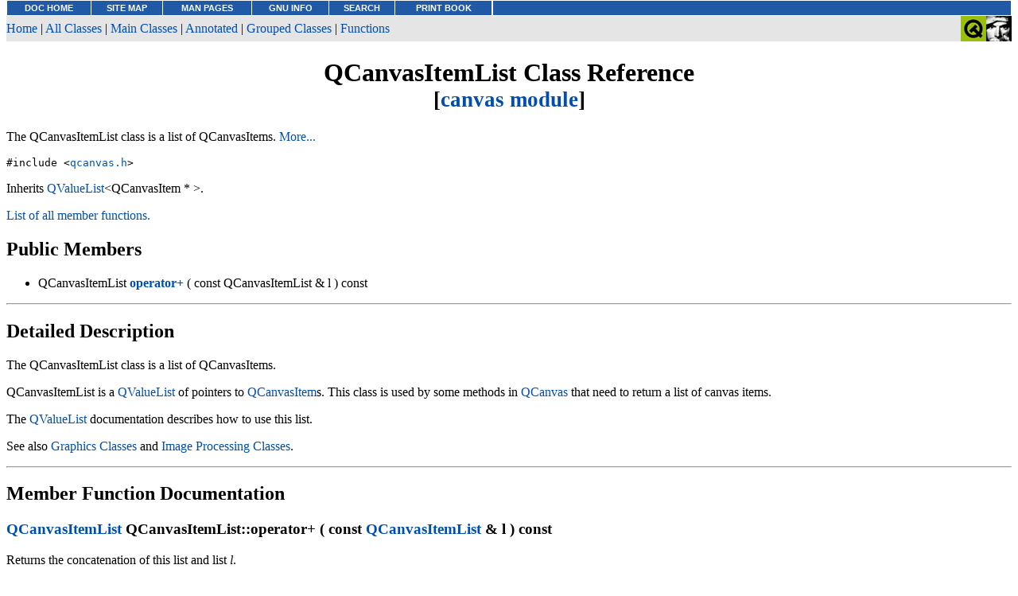

--- FILE ---
content_type: text/html
request_url: http://osr600doc.xinuos.com/en/SDK_qt3/qcanvasitemlist.html
body_size: 5479
content:
<!DOCTYPE HTML PUBLIC "-//W3C//DTD HTML 4.0 Transitional//EN">
<!-- /home/espenr/tmp/qt-3.3.8-espenr-2499/qt-x11-free-3.3.8/src/canvas/qcanvas.cpp:314 -->
<html>
<head>
<meta http-equiv="Content-Type" content="text/html; charset=ISO-8859-1">
<title>QCanvasItemList Class</title>
<style type="text/css"><!--
fn { margin-left: 1cm; text-indent: -1cm; }
a:link { color: #004faf; text-decoration: none }
a:visited { color: #672967; text-decoration: none }
body { background: #ffffff; color: black; }
--></style>
</head>
<body topmargin=0 marginheight=0 style="margin-top: 0;" ><!-- Begin DocView navigation toolbar -->
<!--htdig_noindex-->
<table
class=dvtb
width="100%"
cellpadding=0
cellspacing=0
border=0
style="padding: 0;"
>
<tr valign=top class=dvtb>
<td class=dvdb>
<table 
class=dvtb
cellpadding=3
cellspacing=1
border=0
bgcolor=#FFFFFF
width=611
>
<tr class=dvtb>
<td class=dvtb align=center  style="background: #2059A6;">
<a href="/en/index.html" class=dvtb style="font-size: 70%; font-family: verdana,helvetica,arial; font-weight: bold; color: #FFFFFF; background: #2059A6;">
DOC HOME
</a></td>
<td class=dvtb align=center  style="background: #2059A6;">
<a href="/en/Navpages/sitemap.html" class=dvtb style="font-size: 70%; font-family: verdana,helvetica,arial; font-weight: bold; color: #FFFFFF; background: #2059A6;">
SITE MAP
</a></td>
<td class=dvtb align=center  style="background: #2059A6;">
<a href="/cgi-bin/manform?lang=en" class=dvtb style="font-size: 70%; font-family: verdana,helvetica,arial; font-weight: bold; color: #FFFFFF; background: #2059A6;">
MAN PAGES
</a></td>
<td class=dvtb align=center  style="background: #2059A6;">
<a href="/cgi-bin/infocat?lang=en" class=dvtb style="font-size: 70%; font-family: verdana,helvetica,arial; font-weight: bold; color: #FFFFFF; background: #2059A6;">
GNU INFO
</a></td>
<td class=dvtb align=center  style="background: #2059A6;">
<a href="/cgi-bin/search?lang=en" class=dvtb style="font-size: 70%; font-family: verdana,helvetica,arial; font-weight: bold; color: #FFFFFF; background: #2059A6;">
SEARCH
</a></td>
<td class=dvtb align=center  style="background: #2059A6;">
<a href="/en/Navpages/printmap.html" class=dvtb style="font-size: 70%; font-family: verdana,helvetica,arial; font-weight: bold; color: #FFFFFF; background: #2059A6;">
PRINT BOOK
</a></td>
</tr>
</table>
</td>
<td class=dvtb align="left" width=100%>
<table
class=dvtb
cellpadding="3"
cellspacing="1"
border="0"
width="100%"
bgcolor="#FFFFFF"
>
<tr class=dvtb valign="top">
<td class=dvtb  style="background: #2059A6;" align=center width=100%>
<a name=null class=dvtb style="font-size: 70%; font-family: verdana,helvetica,arial; font-weight: bold; color: #FFFFFF; background: #2059A6;" >
&nbsp;
</a>
</td>
</tr>
</table>
</td>
</tr>
</table>
<!--/htdig_noindex-->
<!-- End DocView navigation toolbar -->


<table border="0" cellpadding="0" cellspacing="0" width="100%">
<tr bgcolor="#E5E5E5">
<td valign=center>
 <a href="index.html">
<font color="#004faf">Home</font></a>
 | <a href="classes.html">
<font color="#004faf">All&nbsp;Classes</font></a>
 | <a href="mainclasses.html">
<font color="#004faf">Main&nbsp;Classes</font></a>
 | <a href="annotated.html">
<font color="#004faf">Annotated</font></a>
 | <a href="groups.html">
<font color="#004faf">Grouped&nbsp;Classes</font></a>
 | <a href="functions.html">
<font color="#004faf">Functions</font></a>
</td>
<td align="right" valign="center"><img src="logo32.png" align="right" width="64" height="32" border="0"></td></tr></table><h1 align=center>QCanvasItemList Class Reference<br><small>[<a href="canvas.html">canvas module</a>]</small></h1>

<p>The QCanvasItemList class is a list of QCanvasItems.
<a href="#details">More...</a>
<p><tt>#include &lt;<a href="qcanvas-h.html">qcanvas.h</a>&gt;</tt>
<p>Inherits <a href="qvaluelist.html">QValueList</a>&lt;QCanvasItem&nbsp;*&nbsp;&gt;.
<p><a href="qcanvasitemlist-members.html">List of all member functions.</a>
<h2>Public Members</h2>
<ul>
<li class=fn>QCanvasItemList <a href="#operator+"><b>operator+</b></a> ( const&nbsp;QCanvasItemList&nbsp;&amp;&nbsp;l ) const</li>
</ul>
<hr><a name="details"></a><h2>Detailed Description</h2>


The QCanvasItemList class is a list of QCanvasItems.

<p> 


<p> QCanvasItemList is a <a href="qvaluelist.html">QValueList</a> of pointers to <a href="qcanvasitem.html">QCanvasItem</a>s.
This class is used by some methods in <a href="qcanvas.html">QCanvas</a> that need to return
a list of canvas items.
<p> The <a href="qvaluelist.html">QValueList</a> documentation describes how to use this list.
<p>See also <a href="graphics.html">Graphics Classes</a> and <a href="images.html">Image Processing Classes</a>.

<hr><h2>Member Function Documentation</h2>
<h3 class=fn><a href="qcanvasitemlist.html">QCanvasItemList</a> <a name="operator+"></a>QCanvasItemList::operator+ ( const&nbsp;<a href="qcanvasitemlist.html">QCanvasItemList</a>&nbsp;&amp;&nbsp;l ) const
</h3>
Returns the concatenation of this list and list <em>l</em>.

<!-- eof -->
<hr><p>
This file is part of the <a href="index.html">Qt toolkit</a>.
Copyright &copy; 1995-2007
<a href="http://www.trolltech.com/">Trolltech</a>. All Rights Reserved.<p><address><hr><div align=center>
<table width=100% cellspacing=0 border=0><tr>
<td>Copyright &copy; 2007
<a href="troll.html">Trolltech</a><td align=center><a href="trademarks.html">Trademarks</a>
<td align=right><div align=right>Qt 3.3.8</div>
</table></div></address></body>
</html>
